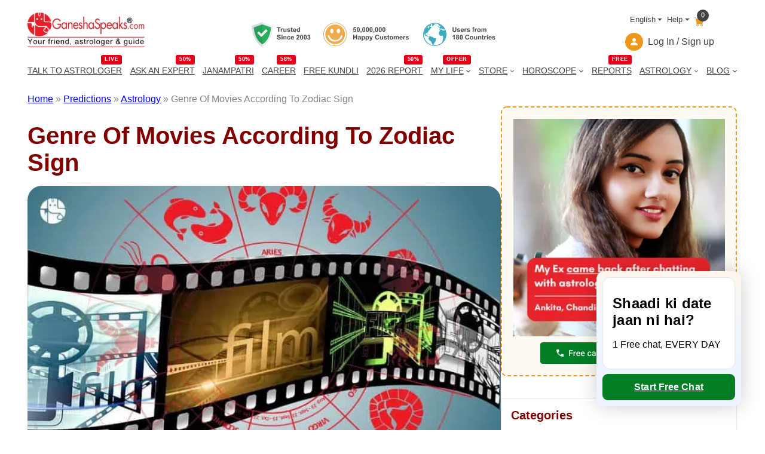

--- FILE ---
content_type: text/html; charset=utf-8
request_url: https://www.google.com/recaptcha/api2/aframe
body_size: 149
content:
<!DOCTYPE HTML><html><head><meta http-equiv="content-type" content="text/html; charset=UTF-8"></head><body><script nonce="e2QeFAYH5Jhm8Yt3-PJRWg">/** Anti-fraud and anti-abuse applications only. See google.com/recaptcha */ try{var clients={'sodar':'https://pagead2.googlesyndication.com/pagead/sodar?'};window.addEventListener("message",function(a){try{if(a.source===window.parent){var b=JSON.parse(a.data);var c=clients[b['id']];if(c){var d=document.createElement('img');d.src=c+b['params']+'&rc='+(localStorage.getItem("rc::a")?sessionStorage.getItem("rc::b"):"");window.document.body.appendChild(d);sessionStorage.setItem("rc::e",parseInt(sessionStorage.getItem("rc::e")||0)+1);localStorage.setItem("rc::h",'1768642054589');}}}catch(b){}});window.parent.postMessage("_grecaptcha_ready", "*");}catch(b){}</script></body></html>